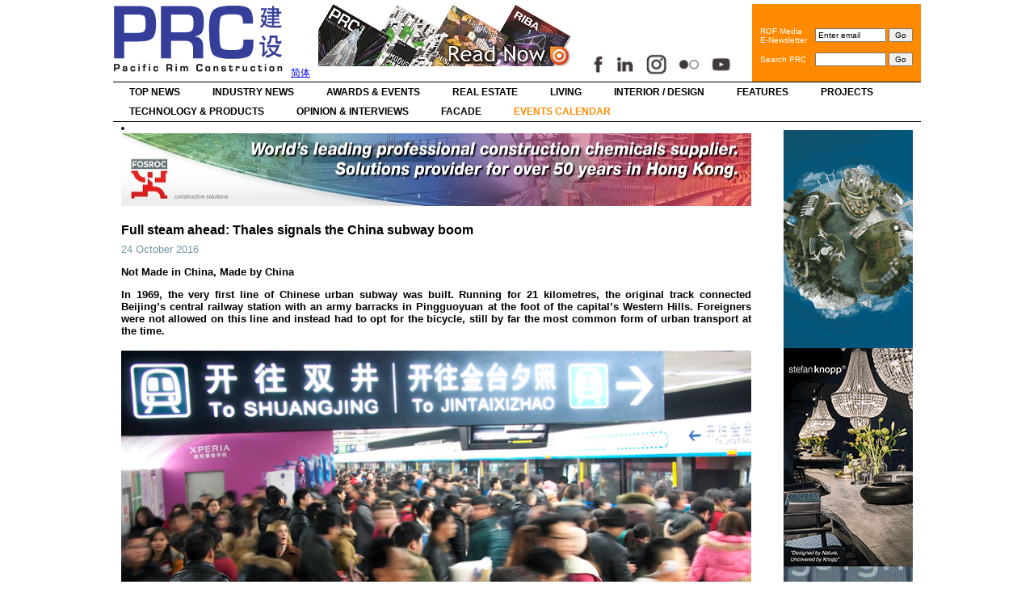

--- FILE ---
content_type: text/html; charset=UTF-8
request_url: https://www.prc-magazine.com/full-steam-ahead-thales-signals-the-china-subway-boom/
body_size: 10803
content:
<!DOCTYPE html PUBLIC "-//W3C//DTD XHTML 1.0 Transitional//EN" "http://www.w3.org/TR/xhtml1/DTD/xhtml1-transitional.dtd">
<html xmlns="http://www.w3.org/1999/xhtml" lang="en-US">
<head profile="http://gmpg.org/xfn/11">
<meta http-equiv="Content-Type" content="text/html; charset=UTF-8" />
<title>
Full steam ahead: Thales signals the China subway boom &laquo; PRC Magazine (Pacific Rim Construction)</title>
<link rel="stylesheet" href="https://www.prc-magazine.com/wp-content/themes/prc_en_live/style.css" type="text/css" media="screen" />
<link rel="pingback" href="https://www.prc-magazine.com/xmlrpc.php" />
<link rel="alternate" type="application/rss+xml" title="PRC Magazine RSS" href="/feed/" />
<!--  <link href="http://ajax.googleapis.com/ajax/libs/jqueryui/1.8/themes/base/jquery-ui.css" rel="stylesheet" type="text/css"/>-->
<script src="https://ajax.googleapis.com/ajax/libs/jquery/1.5/jquery.min.js"></script>
<script src="https://ajax.googleapis.com/ajax/libs/jqueryui/1.8/jquery-ui.min.js"></script>
<script>
  $(document).ready(function() {
    $("#tabs").tabs();
  });
  </script>
<link rel='dns-prefetch' href='//s.w.org' />
<link rel="alternate" type="application/rss+xml" title="PRC Magazine (Pacific Rim Construction) &raquo; Feed" href="https://www.prc-magazine.com/feed/" />
<link rel="alternate" type="application/rss+xml" title="PRC Magazine (Pacific Rim Construction) &raquo; Comments Feed" href="https://www.prc-magazine.com/comments/feed/" />
<link rel="alternate" type="text/calendar" title="PRC Magazine (Pacific Rim Construction) &raquo; iCal Feed" href="https://www.prc-magazine.com/calendar/?ical=1" />
		<script type="text/javascript">
			window._wpemojiSettings = {"baseUrl":"https:\/\/s.w.org\/images\/core\/emoji\/13.0.0\/72x72\/","ext":".png","svgUrl":"https:\/\/s.w.org\/images\/core\/emoji\/13.0.0\/svg\/","svgExt":".svg","source":{"concatemoji":"https:\/\/www.prc-magazine.com\/wp-includes\/js\/wp-emoji-release.min.js?ver=5.5.17"}};
			!function(e,a,t){var n,r,o,i=a.createElement("canvas"),p=i.getContext&&i.getContext("2d");function s(e,t){var a=String.fromCharCode;p.clearRect(0,0,i.width,i.height),p.fillText(a.apply(this,e),0,0);e=i.toDataURL();return p.clearRect(0,0,i.width,i.height),p.fillText(a.apply(this,t),0,0),e===i.toDataURL()}function c(e){var t=a.createElement("script");t.src=e,t.defer=t.type="text/javascript",a.getElementsByTagName("head")[0].appendChild(t)}for(o=Array("flag","emoji"),t.supports={everything:!0,everythingExceptFlag:!0},r=0;r<o.length;r++)t.supports[o[r]]=function(e){if(!p||!p.fillText)return!1;switch(p.textBaseline="top",p.font="600 32px Arial",e){case"flag":return s([127987,65039,8205,9895,65039],[127987,65039,8203,9895,65039])?!1:!s([55356,56826,55356,56819],[55356,56826,8203,55356,56819])&&!s([55356,57332,56128,56423,56128,56418,56128,56421,56128,56430,56128,56423,56128,56447],[55356,57332,8203,56128,56423,8203,56128,56418,8203,56128,56421,8203,56128,56430,8203,56128,56423,8203,56128,56447]);case"emoji":return!s([55357,56424,8205,55356,57212],[55357,56424,8203,55356,57212])}return!1}(o[r]),t.supports.everything=t.supports.everything&&t.supports[o[r]],"flag"!==o[r]&&(t.supports.everythingExceptFlag=t.supports.everythingExceptFlag&&t.supports[o[r]]);t.supports.everythingExceptFlag=t.supports.everythingExceptFlag&&!t.supports.flag,t.DOMReady=!1,t.readyCallback=function(){t.DOMReady=!0},t.supports.everything||(n=function(){t.readyCallback()},a.addEventListener?(a.addEventListener("DOMContentLoaded",n,!1),e.addEventListener("load",n,!1)):(e.attachEvent("onload",n),a.attachEvent("onreadystatechange",function(){"complete"===a.readyState&&t.readyCallback()})),(n=t.source||{}).concatemoji?c(n.concatemoji):n.wpemoji&&n.twemoji&&(c(n.twemoji),c(n.wpemoji)))}(window,document,window._wpemojiSettings);
		</script>
		<style type="text/css">
img.wp-smiley,
img.emoji {
	display: inline !important;
	border: none !important;
	box-shadow: none !important;
	height: 1em !important;
	width: 1em !important;
	margin: 0 .07em !important;
	vertical-align: -0.1em !important;
	background: none !important;
	padding: 0 !important;
}
</style>
	<link rel='stylesheet' id='tribe-common-skeleton-style-css'  href='https://www.prc-magazine.com/wp-content/plugins/the-events-calendar/common/src/resources/css/common-skeleton.min.css?ver=4.11.5.1' type='text/css' media='all' />
<link rel='stylesheet' id='tribe-tooltip-css'  href='https://www.prc-magazine.com/wp-content/plugins/the-events-calendar/common/src/resources/css/tooltip.min.css?ver=4.11.5.1' type='text/css' media='all' />
<link rel='stylesheet' id='wp-block-library-css'  href='https://www.prc-magazine.com/wp-includes/css/dist/block-library/style.min.css?ver=5.5.17' type='text/css' media='all' />
<script type='text/javascript' src='https://www.prc-magazine.com/wp-includes/js/jquery/jquery.js?ver=1.12.4-wp' id='jquery-core-js'></script>
<script type='text/javascript' src='https://www.prc-magazine.com/wp-includes/js/jquery/jquery-migrate.min.js?ver=1.4.1' id='jquery-migrate-js'></script>
<script type='text/javascript' src="https://www.prc-magazine.com/wp-content/plugins/useful-banner-manager/scripts.js?ver=5.5.17" id='ubm-scripts-js'></script>
<link rel="https://api.w.org/" href="https://www.prc-magazine.com/wp-json/" /><link rel="alternate" type="application/json" href="https://www.prc-magazine.com/wp-json/wp/v2/posts/11491" /><link rel="EditURI" type="application/rsd+xml" title="RSD" href="https://www.prc-magazine.com/xmlrpc.php?rsd" />
<link rel="wlwmanifest" type="application/wlwmanifest+xml" href="https://www.prc-magazine.com/wp-includes/wlwmanifest.xml" /> 
<link rel='prev' title='Professor Jason Pomeroy muses on the advent of waterborne communities' href='https://www.prc-magazine.com/professor-jason-pomeroy-muses-on-the-advent-of-waterborne-communities/' />
<link rel='next' title='Benoy appointments Tom Cartledge to the role of CEO' href='https://www.prc-magazine.com/benoy-appointments-tom-cartledge-to-the-role-of-ceo/' />
<meta name="generator" content="WordPress 5.5.17" />
<link rel="canonical" href="https://www.prc-magazine.com/full-steam-ahead-thales-signals-the-china-subway-boom/" />
<link rel='shortlink' href='https://www.prc-magazine.com/?p=11491' />
<link rel="alternate" type="application/json+oembed" href="https://www.prc-magazine.com/wp-json/oembed/1.0/embed?url=https%3A%2F%2Fwww.prc-magazine.com%2Ffull-steam-ahead-thales-signals-the-china-subway-boom%2F" />
<link rel="alternate" type="text/xml+oembed" href="https://www.prc-magazine.com/wp-json/oembed/1.0/embed?url=https%3A%2F%2Fwww.prc-magazine.com%2Ffull-steam-ahead-thales-signals-the-china-subway-boom%2F&#038;format=xml" />
<!-- <meta name="NextGEN" version="3.3.5" /> -->
<!-- begin nextgen-js-galleryview scripts -->
          <script type="text/javascript" src="https://www.prc-magazine.com/wp-content/plugins/wordpress-nextgen-galleryview/GalleryView/scripts/jquery.timers-1.1.2.js"></script>
          <script type="text/javascript" src="https://www.prc-magazine.com/wp-content/plugins/wordpress-nextgen-galleryview/GalleryView/scripts/jquery.easing.1.3.js"></script>
          <script type="text/javascript" src="https://www.prc-magazine.com/wp-content/plugins/wordpress-nextgen-galleryview/GalleryView/scripts/jquery.galleryview-2.0.js"></script>
          <link type="text/css" href="https://www.prc-magazine.com/wp-content/plugins/wordpress-nextgen-galleryview/GalleryView/css/galleryview.css" rel="stylesheet" media="screen" />
        <!-- end nextgen-js-galleryview scripts -->
       <meta name="tec-api-version" content="v1"><meta name="tec-api-origin" content="https://www.prc-magazine.com"><link rel="https://theeventscalendar.com/" href="https://www.prc-magazine.com/wp-json/tribe/events/v1/" /><link rel='stylesheet' id='ngg_trigger_buttons-css'  href='https://www.prc-magazine.com/wp-content/plugins/nextgen-gallery/products/photocrati_nextgen/modules/nextgen_gallery_display/static/trigger_buttons.css?ver=3.3.5' type='text/css' media='all' />
<link rel='stylesheet' id='shutter-0-css'  href='https://www.prc-magazine.com/wp-content/plugins/nextgen-gallery/products/photocrati_nextgen/modules/lightbox/static/shutter/shutter.css?ver=3.3.5' type='text/css' media='all' />
<link rel='stylesheet' id='fontawesome_v4_shim_style-css'  href='https://use.fontawesome.com/releases/v5.3.1/css/v4-shims.css?ver=5.5.17' type='text/css' media='all' />
<link rel='stylesheet' id='fontawesome-css'  href='https://use.fontawesome.com/releases/v5.3.1/css/all.css?ver=5.5.17' type='text/css' media='all' />
<link rel='stylesheet' id='nextgen_basic_album_style-css'  href='https://www.prc-magazine.com/wp-content/plugins/nextgen-gallery/products/photocrati_nextgen/modules/nextgen_basic_album/static/nextgen_basic_album.css?ver=3.3.5' type='text/css' media='all' />
<link rel='stylesheet' id='nextgen_pagination_style-css'  href='https://www.prc-magazine.com/wp-content/plugins/nextgen-gallery/products/photocrati_nextgen/modules/nextgen_pagination/static/style.css?ver=3.3.5' type='text/css' media='all' />
<link rel='stylesheet' id='nextgen_basic_album_breadcrumbs_style-css'  href='https://www.prc-magazine.com/wp-content/plugins/nextgen-gallery/products/photocrati_nextgen/modules/nextgen_basic_album/static/breadcrumbs.css?ver=3.3.5' type='text/css' media='all' />
</head>
<body class="post-template-default single single-post postid-11491 single-format-standard tribe-no-js tribe-events-page-template">

<div id="header-bkg">
  <div id="container">
    <div id="header">
      <div class="logo"><a href="https://www.prc-magazine.com"><img src="https://www.prc-magazine.com/wp-content/themes/prc_en_live/images/prc_logo.jpg" alt="PRC Magazine" border="0"/></a></div>
      <div class="lang"><a href="https://www.prc-magazine.com/sc/">简体</a></div>
     
      <div class="ubm_banner"><a href="https://issuu.com/rofmedia" target="_blank" rel="dofollow"><img src="https://www.prc-magazine.com/wp-content/uploads/useful_banner_manager_banners/1-Website top banner 320 x 77.png" width="320" height="77" alt=""></a></div><div style="margin-top:60px; float:left;"><img src="https://www.prc-magazine.com/wp-content/themes/prc_en_live/images/social_icons_new.jpg" alt="PRC Magazine" border="0" id="Image-Maps-social-media" usemap="#Image-Maps-social-media"  align="bottom" width="190"/><map name="Image-Maps-social-media" id="Image-Maps-social-media">
<area  alt="" title="" href="https://www.facebook.com/PRCmagazine" shape="rect" coords="4,3,31,29" style="outline:none;" target="_blank"     />
<area  alt="" title="" href="https://www.linkedin.com/company/rof-media" shape="rect" coords="39,3,66,29" style="outline:none;" target="_blank"     />
<area  alt="" title="" href="https://www.instagram.com/prcmagazine/" shape="rect" coords="80,3,107,29" style="outline:none;" target="_blank"     />
<area  alt="" title="" href="https://www.flickr.com/photos/131989347@N03/albums" shape="rect" coords="120,4,150,30" style="outline:none;" target="_blank"     />
<area  alt="" title="" href="https://www.youtube.com/channel/UCYwttp02jZ6D4GGrBE2nufg" shape="rect" coords="162,3,194,29" style="outline:none;" target="_blank"     />
<area shape="rect" coords="198,29,200,31" alt="Image Map" style="outline:none;" title="Image Map" />
</map></div>

      <table border="0" cellpadding="0" cellspacing="0" class="headsearch">
        <tr>
          <td><div class="eemail_msg"> <span id="eemail_msg"></span> </div>
            <table border="0" cellpadding="0" cellspacing="10" class="searchbox">
              <tr>
                <td>ROF Media<br />
                  E-Newsletter</td>
                <td nowrap="nowrap"><script language="javascript" type="text/javascript" src="https://www.prc-magazine.com/wp-content/plugins/email-newsletter/widget/widget.js"></script>
                  <link rel="stylesheet" media="screen" type="text/css" href="https://www.prc-magazine.com/wp-content/plugins/email-newsletter/widget/widget.css" />
                  <div>
                    <input class="eemail_textbox_class" name="eemail_txt_email" id="eemail_txt_email" onkeypress="if(event.keyCode==13) eemail_submit_ajax('http://www.prc-magazine.com/wp-content/plugins/email-newsletter/widget')" onblur="if(this.value=='') this.value='Enter email';" onfocus="if(this.value=='Enter email') this.value='';" value="Enter email" maxlength="150" type="text" style="width:80px;" />
                    <input name="eemail_txt_Button" id="eemail_txt_Button" onClick="return eemail_submit_ajax('http://www.prc-magazine.com/wp-content/plugins/email-newsletter/widget')" value="Go" type="submit">
                  </div></td>
              </tr>
              <tr>
                <td>Search PRC</td>
                <td><form role="search" method="get" id="searchform" action="https://www.prc-magazine.com">
                    <div>
                      <input type="text" value="" name="s" id="s" style="width:80px;" />
                      <input type="submit" id="searchsubmit" value="Go" />
                    </div>
                  </form></td>
              </tr>
            </table></td>
        </tr>
      </table>
    </div>
    <div id="navigation">
      <div class="menu-top-container"><ul id="menu-top" class="menu"><li id="menu-item-520" class="menu-item menu-item-type-taxonomy menu-item-object-category menu-item-520"><a href="https://www.prc-magazine.com/category/top-news/">Top News</a></li>
<li id="menu-item-516" class="menu-item menu-item-type-taxonomy menu-item-object-category menu-item-516"><a href="https://www.prc-magazine.com/category/industry-news/">Industry News</a></li>
<li id="menu-item-2089" class="menu-item menu-item-type-taxonomy menu-item-object-category menu-item-2089"><a href="https://www.prc-magazine.com/category/awards-events/">Awards &amp; Events</a></li>
<li id="menu-item-17763" class="menu-item menu-item-type-taxonomy menu-item-object-category menu-item-17763"><a href="https://www.prc-magazine.com/category/real-estate/">Real Estate</a></li>
<li id="menu-item-20275" class="menu-item menu-item-type-taxonomy menu-item-object-category menu-item-20275"><a href="https://www.prc-magazine.com/category/living/">Living</a></li>
<li id="menu-item-511" class="menu-item menu-item-type-taxonomy menu-item-object-category menu-item-511"><a href="https://www.prc-magazine.com/category/design/">Interior / Design</a></li>
<li id="menu-item-513" class="menu-item menu-item-type-taxonomy menu-item-object-category menu-item-513"><a href="https://www.prc-magazine.com/category/features/">Features</a></li>
<li id="menu-item-518" class="menu-item menu-item-type-taxonomy menu-item-object-category menu-item-518"><a href="https://www.prc-magazine.com/category/projects/">Projects</a></li>
<li id="menu-item-519" class="menu-item menu-item-type-taxonomy menu-item-object-category current-post-ancestor current-menu-parent current-post-parent menu-item-519"><a href="https://www.prc-magazine.com/category/tech-products/">Technology &amp; Products</a></li>
<li id="menu-item-517" class="menu-item menu-item-type-taxonomy menu-item-object-category current-post-ancestor current-menu-parent current-post-parent menu-item-517"><a href="https://www.prc-magazine.com/category/opinion-interviews/">Opinion &amp; Interviews</a></li>
<li id="menu-item-26598" class="menu-item menu-item-type-taxonomy menu-item-object-category menu-item-26598"><a href="https://www.prc-magazine.com/category/facade/">Facade</a></li>
<li id="menu-item-11093" class="menu-item menu-item-type-custom menu-item-object-custom menu-item-11093"><a href="https://www.prc-magazine.com/calendar/list/">Events Calendar</a></li>
</ul></div>      <div class="clearer"></div>
    </div>
    <div id="page">

<div id="content">
  <div id="sidebar">
	<div class="sidebar-top">&nbsp;</div>

      
<li id="ubm-banners-2" class="widget ubm_widget">        <div class="ubm_banner">
                        <a href="/cdn-cgi/l/email-protection#193c2b2970777f7637717259786d7270776a7e75767b7875377a7674" target="_self" rel="dofollow">
                    	<img src="https://www.prc-magazine.com/wp-content/uploads/useful_banner_manager_banners/438-Engineering-Net-Zero_01-90frame.gif" width="160" height="270" alt="" />
                            </a>
                    </div>
                <div class="ubm_banner">
                        <a href="https://holzselections.com/" target="_blank" rel="dofollow">
                    	<img src="https://www.prc-magazine.com/wp-content/uploads/useful_banner_manager_banners/352-OSMO-banner-270x160.gif---loop.gif" width="160" height="270" alt="" />
                            </a>
                    </div>
                <div class="ubm_banner">
                        <a href="http://www.3crgh.com" target="_blank" rel="dofollow">
                    	<img src="https://www.prc-magazine.com/wp-content/uploads/useful_banner_manager_banners/487-3c Banner  1.gif" width="160" height="270" alt="" />
                            </a>
                    </div>
                <div class="ubm_banner">
                        <a href="http://www.sga-hk.com" target="_blank" rel="dofollow">
                    	<img src="https://www.prc-magazine.com/wp-content/uploads/useful_banner_manager_banners/427-BANNER_1.jpg" width="160" height="270" alt="" />
                            </a>
                    </div>
                <div class="ubm_banner">
                        <a href="https://www.db-a.co/%20" target="_blank" rel="dofollow">
                    	<img src="https://www.prc-magazine.com/wp-content/uploads/useful_banner_manager_banners/423-PRC Banner9.jpg" width="160" height="270" alt="" />
                            </a>
                    </div>
                <div class="ubm_banner">
                        <a href="http://www.thequadstudio.com" target="_blank" rel="dofollow">
                    	<img src="https://www.prc-magazine.com/wp-content/uploads/useful_banner_manager_banners/429-Quad-2022-160x270-GIF-loop.gif" width="160" height="270" alt="" />
                            </a>
                    </div>
                <div class="ubm_banner">
                        <a href="https://www.aub.com.hk/" target="_self" rel="dofollow">
                    	<img src="https://www.prc-magazine.com/wp-content/uploads/useful_banner_manager_banners/425-PRC_AUB_BANNER_bc3.gif" width="160" height="270" alt="" />
                            </a>
                    </div>
                <div class="ubm_banner">
                        <a href="https://bee-inc.com" target="_blank" rel="dofollow">
                    	<img src="https://www.prc-magazine.com/wp-content/uploads/useful_banner_manager_banners/432-Picture1.gif" width="160" height="270" alt="" />
                            </a>
                    </div>
        </li>

	<div class="sidebar-bottom">&nbsp;</div>
</div><li id="ubm-banners-rotation-2" class="widget ubm_rotation_widget">            <div id="ubm-banners-rotation-2" data-interval="6000" class="ubm_banners_rotation" style="overflow: hidden; width: 780px; height: 90px;">
                            <div id="502_ubm_banner" class="ubm_rotating_banner">
                                            <a href="https://www.fosroc.com/" target="_blank" rel="dofollow">
                                    	<img src="https://www.prc-magazine.com/wp-content/uploads/useful_banner_manager_banners/502-Fosroc.jpg" width="780" height="90" alt="" />
                                            </a>
                                    </div>
                            </div>
            </li>
    <div class="post-11491 post type-post status-publish format-standard has-post-thumbnail hentry category-opinion-interviews category-tech-products" id="post-11491">
    <h1>
      Full steam ahead: Thales signals the China subway boom    </h1>
    <div class="entry-details">
      <div class="date">
        24 October 2016      </div>
          </div>
    <div class="entry">
      <p><strong>Not Made in China, Made by China</strong></p>
<p><strong>In 1969, the very first line of Chinese urban subway was built. Running for 21 kilometres, the original track connected Beijing’s central railway station with an army barracks in Pingguoyuan at the foot of the capital’s Western Hills. Foreigners were not allowed on this line and instead had to opt for the bicycle, still by far the most common form of urban transport at the time. </strong></p>
<p><img loading="lazy" class="alignleft size-full wp-image-11539" src="https://www.prc-magazine.com/wp-content/uploads/2016/10/Beijing-5.jpg" alt="Beijing 5" width="800" height="516" srcset="https://www.prc-magazine.com/wp-content/uploads/2016/10/Beijing-5.jpg 800w, https://www.prc-magazine.com/wp-content/uploads/2016/10/Beijing-5-300x193.jpg 300w" sizes="(max-width: 800px) 100vw, 800px" />Fast forward to 2012 and Beijing became the largest metro system in the world at over 527 kilometres long, before being surpassed by the Shanghai metro at 538 kilometres in 2015. This rapid, unprecedented expansion is emblematic of a greater trend on the mainland, a trend at which Thales Group is at the forefront.</p>
<p><img loading="lazy" class="alignleft wp-image-11540" src="https://www.prc-magazine.com/wp-content/uploads/2016/10/Guangzhou-OCC-1.jpg" alt="Guangzhou OCC 1" width="400" height="184" srcset="https://www.prc-magazine.com/wp-content/uploads/2016/10/Guangzhou-OCC-1.jpg 800w, https://www.prc-magazine.com/wp-content/uploads/2016/10/Guangzhou-OCC-1-300x138.jpg 300w" sizes="(max-width: 400px) 100vw, 400px" />With over 61,000 employees in 56 countries and footholds in the aviation, space, cybersecurity, defence and transport industries, Thales is an innovative and dynamic world leader in a multitude of fields. The French technology group has over 30 years’ experience operating in China and Hong Kong, playing an essential role in the day-to-day operation of the latter with 68 ongoing projects managing over 5 billion journeys per day and generating over 3 billion USD in annual revenue. 8 out of 11 lines of the MTR, the city’s world-leading underground system, are equipped with Thales’ signature Seltrac® Communications-Based Train Control (CBTC) rail signalling system, the most advanced of its kind in the world, to ensure convenience for the community in a safe and pleasant environment. This is the model upon which Thales has based its projects in China.</p>
<p><strong>Full steam ahead</strong></p>
<p><img loading="lazy" class="alignleft wp-image-11543" src="https://www.prc-magazine.com/wp-content/uploads/2016/10/Shanghai-5.jpg" alt="Shanghai 5" width="400" height="267" srcset="https://www.prc-magazine.com/wp-content/uploads/2016/10/Shanghai-5.jpg 800w, https://www.prc-magazine.com/wp-content/uploads/2016/10/Shanghai-5-300x199.jpg 300w" sizes="(max-width: 400px) 100vw, 400px" />An immense surge in domestic demand for urban transport infrastructure is the impetus behind the Chinese subway boom. The continued mass movement of rural migrants into urban areas will see 60% of China’s 1.4 billion citizens living in cities by 2020. To account for this, the Central Government has poured more than 1.3 trillion Yuan (over 194 billion USD) into metro projects in 35 cities across the country, a stimulus package that Thales has sought to build upon.</p>
<p>In southeast Guangzhou, Thales is preparing to open their new Central Operational Control Centre (COCC) to manage the entirety of the Guangzhou metro network. Set to open in September of this year, this central nervous system resembles a NASA mission control centre, with ranks of computers facing a 70 metre long curved telescreen, displaying live video and data feeds from across the city. It will oversee the daily operation of the world’s sixth busiest metro system, covering the full 10-line network with resources to expand to more than 20 potential new lines by 2026. Operators will orchestrate the flow of the metro’s 7.5 million daily passengers as well as the power supply, train dispatch schedule and emergency procedures.</p>
<p>“[The COCC] happened almost overnight,” Senior Project Manager, Eric Chan says. “The first equipment was installed just two months ago (in April) and will soon offer hyper supervision of a transport network on a scale unprecedented in China.”</p>
<p><strong>Allying with local partners</strong></p>
<p><img loading="lazy" class="alignleft size-full wp-image-11542" src="https://www.prc-magazine.com/wp-content/uploads/2016/10/Shanghai-3.jpg" alt="Shanghai 3" width="800" height="533" srcset="https://www.prc-magazine.com/wp-content/uploads/2016/10/Shanghai-3.jpg 800w, https://www.prc-magazine.com/wp-content/uploads/2016/10/Shanghai-3-300x199.jpg 300w" sizes="(max-width: 800px) 100vw, 800px" />The economies of scale that come with being a global technology leader are undeniably an asset, but where Thales has truly exceled in China is forging a local presence. Established in 2011, Thales SAIC Transportation (TST) is a joint venture between Thales and Chinese energy and manufacturing corporation Shanghai Electric. There is a complete transfer of technology between Thales and TST, most notably of the Seltrac® CBTC system, which was implemented for the first time in China on line 8 of the Shanghai metro in 2007.</p>
<p>If Thales can be considered the brains of the relationship, Shanghai Electric is the brawn. Maintaining assets of over 150 billion Yuan and with 52,000 employees, this powerhouse has the resources to manufacture and implement Thales’ patented technology across China.</p>
<p>“Twenty years ago, [Shanghai Electric] foresaw the potential and the necessity of urban transportation in China”, Vice President of Shanghai Electric, Lv Yachen says. “We partnered with Thales because they have market expertise, as well as world-renowned technology.” TST has now become the world’s second largest signalling competence centre, operating over 24 lines of urban rail in China and forming nearly a tenth of Thales’ global transport business revenue.</p>
<p><strong>“Made by China, not made in China”</strong></p>
<p>As China’s economy matures, the Central Government is seeking greater development and internationalisation of state owned enterprises (SOEs) to further enhance the domestic economy. This cold, protectionist shoulder has begun to be felt by foreign firms tendering in the Chinese urban rail market, as they are increasingly overlooked in favour of SOEs. “There used to only be 4 or 5 signalling suppliers in the market, now there are 9, with 3 to be approved very soon.” Yachen says. “Our new competitors in China are purely local companies.”</p>
<div id="attachment_11538" style="width: 410px" class="wp-caption alignleft"><img aria-describedby="caption-attachment-11538" loading="lazy" class="wp-image-11538" src="https://www.prc-magazine.com/wp-content/uploads/2016/10/Thales-management.jpg" alt="Thales management" width="400" height="241" srcset="https://www.prc-magazine.com/wp-content/uploads/2016/10/Thales-management.jpg 664w, https://www.prc-magazine.com/wp-content/uploads/2016/10/Thales-management-300x180.jpg 300w" sizes="(max-width: 400px) 100vw, 400px" /><p id="caption-attachment-11538" class="wp-caption-text">Left Mr. Laurent Guyot, Chairman &amp; CEO of Thales China Right Mr. Christian Gregoire, VP Transportation Systems, Technical and Strategy</p></div>
<p>This has been a driving force behind Thales’ commitment to TST and their efforts to assimilate into the Chinese market by allying with local partners. “China was and is an enormous market opportunity for Thales,” CEO of Thales China, Laurent Guyot states. “But any investment in China now has to raise the level of innovation in the country and have China export capabilities. China is now building a value-added economy, a ‘made by China’ rather than a ‘made in China’ economy, and becoming a design house in many sectors… [for Thales] China is seen as a market, but also a nourishing country, capable of housing activity and innovation for the rest of Thales worldwide.”</p>
<p>Thales’ global Vice President for Transportation Systems, Technical and Strategy, Christian Grégoire, agrees.  “I have always believed and said that the only way [for a foreign company] to survive in China is to become Chinese in China.”</p>
<p>Foreigners were not permitted to ride that first urban rail line in Beijing, but the success of a joint Sino-foreign venture in TST demonstrates that it is through international cooperation and collaboration that enterprise can thrive.</p>
<p><strong>Text: Joe Wyatt</strong></p>
<p>&nbsp;</p>
<p>&nbsp;</p>
<p>&nbsp;</p>
<p>&nbsp;</p>
          </div>
  </div>
  <div class="navigation-single">
    <div class="alignleft">
      <a href="https://www.prc-magazine.com/professor-jason-pomeroy-muses-on-the-advent-of-waterborne-communities/" rel="prev">&laquo; Previous Post: Professor Jason Pomeroy muses on the advent of waterborne communities</a>    </div>
    <div class="alignright">
      <a href="https://www.prc-magazine.com/benoy-appointments-tom-cartledge-to-the-role-of-ceo/" rel="next">Next Post: Benoy appointments Tom Cartledge to the role of CEO &raquo;</a>    </div>
    <div style="clear:left"></div>
  </div>
    <div class="boxout">
    <div class="boxout-2col">
      <!-- Video -->
      <div class="htitle2">Video</div>
            <iframe width="370" height="260" src="https://www.youtube.com/embed/2mDp_NghQoU" frameborder="0" allowfullscreen></iframe>
      <p>The Triennial Flagship Event - Construction Innovation Expo 2025 – is Back! Save the date from 11 to 13 December, 2025.</p>
                  <br />
      <iframe width="370" height="260" src="https://www.youtube.com/embed/ayRtvYV5ckw" frameborder="0" allowfullscreen></iframe>
      <p>In 2025, MIPIM Asia Summit returns to the vibrant city of Hong Kong with a reinvented combination of bold urban showcases, high-energy networking, expert insights, and immersive experiences— now set in the prestigious Rosewood Hotel.</p>
          </div>
    <div class="boxout-2col">
      <div class="htitle2">&nbsp;</div>
      <iframe src="https://www.facebook.com/plugins/likebox.php?href=http://www.facebook.com/pages/PRC-Magazine-PRC-%E5%BB%BA%E8%A8%AD%E9%9B%9C%E8%AA%8C/227477873934925&amp;width=370&amp;colorscheme=light&amp;show_faces=false&amp;border_color&amp;stream=true&amp;header=true&amp;height=590" scrolling="no" frameborder="0" style="border:none; overflow:hidden; width:370px; height:590px;" allowTransparency="true"></iframe>
    </div>
  </div>
  <div style="clear:left; float:left; margin-top:20px;">
    <!-- Gallery -->
    <div class="htitle3">Gallery</div>
    <p>no images were found</p>
 
  </div>
</div>
    </div>
    <div id="navigation" style="margin-top:20px;">
      <div class="menu"><ul>
<li class="page_item page-item-526"><a href="https://www.prc-magazine.com/about-rof/">About ROF Media</a></li>
<li class="page_item page-item-528"><a href="https://www.prc-magazine.com/advertise/">Advertise</a></li>
<li class="page_item page-item-2"><a href="https://www.prc-magazine.com/contact-us/">Contact Us</a></li>
<li class="page_item page-item-55"><a href="https://www.prc-magazine.com/magazine/">ONLINE MAGAZINE</a></li>
<li class="page_item page-item-7396"><a href="https://www.prc-magazine.com/subscribe/">Subscribe</a></li>
</ul></div>
      <div class="clearer"></div>
    </div>
  </div>
  <div id="footer-bkg">
    <div id="footer">
      <p> Copyright &copy; 2026 PRC Magazine.
        <!-- 78 queries. 0.616 seconds. -->
      </p>
    </div>
  </div>
</div>
<!-- ngg_resource_manager_marker --><script data-cfasync="false" src="/cdn-cgi/scripts/5c5dd728/cloudflare-static/email-decode.min.js"></script><script type='text/javascript' src='https://www.prc-magazine.com/wp-includes/js/wp-embed.min.js?ver=5.5.17' id='wp-embed-js'></script>
<script type='text/javascript' src='https://www.prc-magazine.com/wp-includes/js/jquery/ui/core.min.js?ver=1.11.4' id='jquery-ui-core-js'></script>
<script type='text/javascript' id='photocrati_ajax-js-extra'>
/* <![CDATA[ */
var photocrati_ajax = {"url":"https:\/\/www.prc-magazine.com\/index.php?photocrati_ajax=1","wp_home_url":"https:\/\/www.prc-magazine.com","wp_site_url":"https:\/\/www.prc-magazine.com","wp_root_url":"https:\/\/www.prc-magazine.com","wp_plugins_url":"https:\/\/www.prc-magazine.com\/wp-content\/plugins","wp_content_url":"https:\/\/www.prc-magazine.com\/wp-content","wp_includes_url":"https:\/\/www.prc-magazine.com\/wp-includes\/","ngg_param_slug":"nggallery"};
/* ]]> */
</script>
<script type='text/javascript' src='https://www.prc-magazine.com/wp-content/plugins/nextgen-gallery/products/photocrati_nextgen/modules/ajax/static/ajax.min.js?ver=3.3.5' id='photocrati_ajax-js'></script>
<script type='text/javascript' id='ngg_common-js-extra'>
/* <![CDATA[ */

var galleries = {};
galleries.gallery_af4cf2901e3e9625c6d71167718a887a = {"id":null,"ids":null,"source":"albums","src":"","container_ids":["x"],"gallery_ids":[],"album_ids":[],"tag_ids":[],"display_type":"photocrati-nextgen_basic_compact_album","display":"","exclusions":[],"order_by":"sortorder","order_direction":"ASC","image_ids":[],"entity_ids":[],"tagcloud":false,"returns":"included","slug":null,"sortorder":[],"display_settings":{"use_lightbox_effect":true,"galleries_per_page":0,"enable_breadcrumbs":1,"disable_pagination":0,"enable_descriptions":0,"template":"prc","open_gallery_in_lightbox":0,"gallery_display_type":"photocrati-nextgen_basic_thumbnails","gallery_display_template":"","ngg_triggers_display":"never","_errors":[],"display_view":"default","override_thumbnail_settings":1,"thumbnail_quality":100,"thumbnail_crop":1,"thumbnail_watermark":0,"thumbnail_width":240,"thumbnail_height":160},"excluded_container_ids":[],"maximum_entity_count":500,"__defaults_set":true,"_errors":[],"ID":"af4cf2901e3e9625c6d71167718a887a"};
galleries.gallery_af4cf2901e3e9625c6d71167718a887a.wordpress_page_root = "https:\/\/www.prc-magazine.com\/full-steam-ahead-thales-signals-the-china-subway-boom\/";
var nextgen_lightbox_settings = {"static_path":"https:\/\/www.prc-magazine.com\/wp-content\/plugins\/nextgen-gallery\/products\/photocrati_nextgen\/modules\/lightbox\/static\/{placeholder}","context":"nextgen_images"};
/* ]]> */
</script>
<script type='text/javascript' src='https://www.prc-magazine.com/wp-content/plugins/nextgen-gallery/products/photocrati_nextgen/modules/nextgen_gallery_display/static/common.js?ver=3.3.5' id='ngg_common-js'></script>
<script type='text/javascript' id='ngg_common-js-after'>
            var nggLastTimeoutVal = 1000;

			var nggRetryFailedImage = function(img) {
				setTimeout(function(){
					img.src = img.src;
				}, nggLastTimeoutVal);
			
				nggLastTimeoutVal += 500;
			}
        
</script>
<script type='text/javascript' src='https://www.prc-magazine.com/wp-content/plugins/nextgen-gallery/products/photocrati_nextgen/modules/nextgen_basic_album/static/init.js?ver=3.3.5' id='photocrati-nextgen_basic_compact_album-js'></script>
<script type='text/javascript' id='ngg_lightbox_context-js-extra'>
/* <![CDATA[ */

var nextgen_shutter_i18n = {"msgLoading":"L O A D I N G","msgClose":"Click to Close"};
/* ]]> */
</script>
<script type='text/javascript' src='https://www.prc-magazine.com/wp-content/plugins/nextgen-gallery/products/photocrati_nextgen/modules/lightbox/static/lightbox_context.js?ver=3.3.5' id='ngg_lightbox_context-js'></script>
<script type='text/javascript' src='https://www.prc-magazine.com/wp-content/plugins/nextgen-gallery/products/photocrati_nextgen/modules/lightbox/static/shutter/shutter.js?ver=3.3.5' id='shutter-0-js'></script>
<script type='text/javascript' src='https://www.prc-magazine.com/wp-content/plugins/nextgen-gallery/products/photocrati_nextgen/modules/lightbox/static/shutter/nextgen_shutter.js?ver=3.3.5' id='shutter-1-js'></script>
<script type='text/javascript' src='https://use.fontawesome.com/releases/v5.3.1/js/v4-shims.js?ver=5.3.1' id='fontawesome_v4_shim-js'></script>
<script type='text/javascript' defer integrity="sha384-kW+oWsYx3YpxvjtZjFXqazFpA7UP/MbiY4jvs+RWZo2+N94PFZ36T6TFkc9O3qoB" crossorigin="anonymous" data-auto-replace-svg="false" data-keep-original-source="false" data-search-pseudo-elements src='https://use.fontawesome.com/releases/v5.3.1/js/all.js?ver=5.3.1' id='fontawesome-js'></script>
<script type='text/javascript' src='https://www.prc-magazine.com/wp-content/plugins/nextgen-gallery/products/photocrati_nextgen/modules/nextgen_basic_album/static/jquery.dotdotdot-1.5.7-packed.js?ver=3.3.5' id='jquery.dotdotdot-js'></script>
		<script>
		( function ( body ) {
			'use strict';
			body.className = body.className.replace( /\btribe-no-js\b/, 'tribe-js' );
		} )( document.body );
		</script>
		<script> /* <![CDATA[ */var tribe_l10n_datatables = {"aria":{"sort_ascending":": activate to sort column ascending","sort_descending":": activate to sort column descending"},"length_menu":"Show _MENU_ entries","empty_table":"No data available in table","info":"Showing _START_ to _END_ of _TOTAL_ entries","info_empty":"Showing 0 to 0 of 0 entries","info_filtered":"(filtered from _MAX_ total entries)","zero_records":"No matching records found","search":"Search:","all_selected_text":"All items on this page were selected. ","select_all_link":"Select all pages","clear_selection":"Clear Selection.","pagination":{"all":"All","next":"Next","previous":"Previous"},"select":{"rows":{"0":"","_":": Selected %d rows","1":": Selected 1 row"}},"datepicker":{"dayNames":["Sunday","Monday","Tuesday","Wednesday","Thursday","Friday","Saturday"],"dayNamesShort":["Sun","Mon","Tue","Wed","Thu","Fri","Sat"],"dayNamesMin":["S","M","T","W","T","F","S"],"monthNames":["January","February","March","April","May","June","July","August","September","October","November","December"],"monthNamesShort":["January","February","March","April","May","June","July","August","September","October","November","December"],"monthNamesMin":["Jan","Feb","Mar","Apr","May","Jun","Jul","Aug","Sep","Oct","Nov","Dec"],"nextText":"Next","prevText":"Prev","currentText":"Today","closeText":"Done","today":"Today","clear":"Clear"}};/* ]]> */ </script>
<!-- Go to www.addthis.com/dashboard to customize your tools -->
<script type="text/javascript" src="//s7.addthis.com/js/300/addthis_widget.js#pubid=ra-57d5796f1dcffe3d"></script>

<script defer src="https://static.cloudflareinsights.com/beacon.min.js/vcd15cbe7772f49c399c6a5babf22c1241717689176015" integrity="sha512-ZpsOmlRQV6y907TI0dKBHq9Md29nnaEIPlkf84rnaERnq6zvWvPUqr2ft8M1aS28oN72PdrCzSjY4U6VaAw1EQ==" data-cf-beacon='{"version":"2024.11.0","token":"45b1be0dd1d64e29a298c586daad35c7","r":1,"server_timing":{"name":{"cfCacheStatus":true,"cfEdge":true,"cfExtPri":true,"cfL4":true,"cfOrigin":true,"cfSpeedBrain":true},"location_startswith":null}}' crossorigin="anonymous"></script>
</body></html>

--- FILE ---
content_type: text/css
request_url: https://www.prc-magazine.com/wp-content/plugins/email-newsletter/widget/widget.css
body_size: -216
content:
.eemail_caption 
{
	padding-bottom:5px;
	padding-top:5px;
	/*padding-left:10px;*/
	padding-right:5px;
}
.eemail_msg 
{
	padding-top:5px;
	padding-bottom:5px;
	/*padding-left:10px;*/
	color:#F00;
}
.eemail_textbox 
{
	padding-bottom:10px;
	/*padding-left:10px;*/
}
.eemail_button 
{
	padding-bottom:10px;
	/*padding-left:10px;*/
}
.eemail_textbox_class 
{
	width:200px;
}
.eemail_textbox_button 
{
	width:100px;
}

--- FILE ---
content_type: text/javascript
request_url: https://www.prc-magazine.com/wp-content/plugins/nextgen-gallery/products/photocrati_nextgen/modules/nextgen_basic_album/static/init.js?ver=3.3.5
body_size: -189
content:
jQuery(function($){
    $('.ngg-album-desc').dotdotdot();
    $('.ngg-albumoverview').each(function(){
        $(this).css('opacity', 1.0);
    });
});